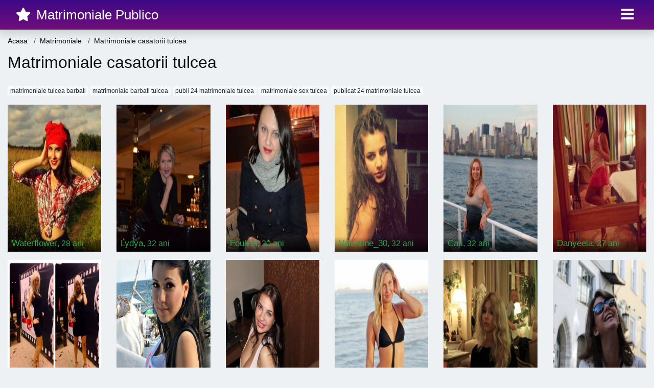

--- FILE ---
content_type: text/html; charset=UTF-8
request_url: https://matrimoniale.matrimonialepublico.com/matrimoniale-casatorii-tulcea
body_size: 5036
content:
<!doctype html>
<html lang="ro">
<head>
<meta charset="utf-8">
<meta name="viewport" content="width=device-width, initial-scale=1, shrink-to-fit=no">

<title>Matrimoniale casatorii tulcea</title>


<link rel="dns-prefetch" href="//www.mediacx.com">
<link rel="dns-prefetch" href="//fonts.googleapis.com">
<link rel="dns-prefetch" href="//cdnjs.cloudflare.com">
<link rel="dns-prefetch" href="//cdn.jsdelivr.net">

<!--<link href="//fonts.googleapis.com/css2?family=Roboto:wght@300;400;600;700;800&display=swap" rel="stylesheet">-->

<link href="//cdnjs.cloudflare.com/ajax/libs/font-awesome/5.13.0/css/all.min.css" rel="stylesheet">

<style>
:root {
    --header-bg-color-from: #3E0986;
    --header-bg-color-to: #6F0F7B;
    --header-text-color: #FFF;
    --site-bg-color: #eef1f4;
    --site-text-color: #111111;
    --site-link-color: #f13656;
    --site-link-hover-color: #f13656;
    --site-theme-color: #f13656;
    --site-home-slider-bg-color: ;
    --home-newprofiles-bg-color: #ffffff;
    --site-home-icons-color: ;
    --profiles-btn-bg-color: #f13656;
    --profiles-btn-text-color: #ffffff;
}
.hi1 { background-image: url(/upload/matrimonialepublico.com/design/home/matrimoniale-intalniri-publi-24.jpg) !important;}
.hi2 { background-image: url(/upload/matrimonialepublico.com/design/home/matrimoniale-publi.jpg) !important;}
.hi3 { background-image: url(/upload/matrimonialepublico.com/design/home/matrimoniale-publitim.jpg) !important;}
.hi4 { background-image: url(/upload/matrimonialepublico.com/design/home/matrimoniale-romania.jpg) !important;}

</style>

<link href="/assets/css/prod/bootstrap.min.css?v=202204111456" rel="stylesheet">
<link href="/assets/css/prod/styles.css?v=202204111456" rel="stylesheet">

<link rel="canonical" href="https://matrimoniale.matrimonialepublico.com/matrimoniale-casatorii-tulcea">
<link rel="shortcut icon" type="image/png" href="/static/images/favicon.ico">



<script src="/sixupush.sw.js?version=2.0.1"></script>


</head>
<body>


<div class="">

<header class="mainHeader small">
    
    <div class="position-relative">
        <div class="navbg bg-warning"></div>
        <nav class="navbar navbar-expand-lg navbar-dark shadow py-0">
            <div class="container-fluid">
                <a class="navbar-brand fs20 fs26-md" href="https://matrimonialepublico.com/">
                                        <i class="fas fa-star mr-1"></i>
                    <span class="">Matrimoniale Publico</span>
                                    </a>
                <button class="navbar-toggler" type="button" data-toggle="collapse" data-target="#navbarMain" aria-controls="navbarMain" aria-expanded="false" aria-label="Meniu"><span class="navbar-toggler-icon"></span></button>
                <div class="collapse navbar-collapse" id="navbarMain">
                    <ul class="navbar-nav ml-auto align-items-center">
                                                                        <li class="nav-item active dropdown">
                            <a class="nav-link dropdown-toggle_ fs28" href="" role="button" data-toggle="dropdown" aria-haspopup="true" aria-expanded="false">
                                <i class="fas fa-bars d-none d-md-inline-block"></i>
                            </a>
                            <div class="dropdown-menu dropdown-menu-right dropdown-multicol" style="z-index: 999 !important;">
                                <div class="dropdown-row">
                                                                                                                <!-- OLD -->
                                                                                                                                                                                <a class="dropdown-item" href="https://matrimonialepublico.com/matrimoniale/alba">Alba</a>
                                                                                            <a class="dropdown-item" href="https://matrimonialepublico.com/matrimoniale/arad">Arad</a>
                                                                                            <a class="dropdown-item" href="https://matrimonialepublico.com/matrimoniale/arges">Arges</a>
                                                                                            <a class="dropdown-item" href="https://matrimonialepublico.com/matrimoniale/bacau">Bacau</a>
                                                                                            <a class="dropdown-item" href="https://matrimonialepublico.com/matrimoniale/bihor">Bihor</a>
                                                                                            <a class="dropdown-item" href="https://matrimonialepublico.com/matrimoniale/bistrita-nasaud">Bistrita-Nasaud</a>
                                                                                            <a class="dropdown-item" href="https://matrimonialepublico.com/matrimoniale/botosani">Botosani</a>
                                                                                            <a class="dropdown-item" href="https://matrimonialepublico.com/matrimoniale/braila">Braila</a>
                                                                                            <a class="dropdown-item" href="https://matrimonialepublico.com/matrimoniale/brasov">Brasov</a>
                                                                                            <a class="dropdown-item" href="https://matrimonialepublico.com/matrimoniale/bucuresti">Bucuresti</a>
                                                                                            <a class="dropdown-item" href="https://matrimonialepublico.com/matrimoniale/buzau">Buzau</a>
                                                                                            <a class="dropdown-item" href="https://matrimonialepublico.com/matrimoniale/calarasi">Calarasi</a>
                                                                                            <a class="dropdown-item" href="https://matrimonialepublico.com/matrimoniale/caras-severin">Caras-Severin</a>
                                                                                            <a class="dropdown-item" href="https://matrimonialepublico.com/matrimoniale/cluj">Cluj</a>
                                                                                            <a class="dropdown-item" href="https://matrimonialepublico.com/matrimoniale/constanta">Constanta</a>
                                                                                            <a class="dropdown-item" href="https://matrimonialepublico.com/matrimoniale/covasna">Covasna</a>
                                                                                            <a class="dropdown-item" href="https://matrimonialepublico.com/matrimoniale/dambovita">Dambovita</a>
                                                                                            <a class="dropdown-item" href="https://matrimonialepublico.com/matrimoniale/dolj">Dolj</a>
                                                                                            <a class="dropdown-item" href="https://matrimonialepublico.com/matrimoniale/galati">Galati</a>
                                                                                            <a class="dropdown-item" href="https://matrimonialepublico.com/matrimoniale/giurgiu">Giurgiu</a>
                                                                                            <a class="dropdown-item" href="https://matrimonialepublico.com/matrimoniale/gorj">Gorj</a>
                                                                                            <a class="dropdown-item" href="https://matrimonialepublico.com/matrimoniale/harghita">Harghita</a>
                                                                                            <a class="dropdown-item" href="https://matrimonialepublico.com/matrimoniale/hunedoara">Hunedoara</a>
                                                                                            <a class="dropdown-item" href="https://matrimonialepublico.com/matrimoniale/ialomita">Ialomita</a>
                                                                                            <a class="dropdown-item" href="https://matrimonialepublico.com/matrimoniale/iasi">Iasi</a>
                                                                                            <a class="dropdown-item" href="https://matrimonialepublico.com/matrimoniale/ilfov">Ilfov</a>
                                                                                            <a class="dropdown-item" href="https://matrimonialepublico.com/matrimoniale/maramures">Maramures</a>
                                                                                            <a class="dropdown-item" href="https://matrimonialepublico.com/matrimoniale/mehedinti">Mehedinti</a>
                                                                                            <a class="dropdown-item" href="https://matrimonialepublico.com/matrimoniale/mures">Mures</a>
                                                                                            <a class="dropdown-item" href="https://matrimonialepublico.com/matrimoniale/neamt">Neamt</a>
                                                                                            <a class="dropdown-item" href="https://matrimonialepublico.com/matrimoniale/olt">Olt</a>
                                                                                            <a class="dropdown-item" href="https://matrimonialepublico.com/matrimoniale/prahova">Prahova</a>
                                                                                            <a class="dropdown-item" href="https://matrimonialepublico.com/matrimoniale/salaj">Salaj</a>
                                                                                            <a class="dropdown-item" href="https://matrimonialepublico.com/matrimoniale/satu-mare">Satu-Mare</a>
                                                                                            <a class="dropdown-item" href="https://matrimonialepublico.com/matrimoniale/sibiu">Sibiu</a>
                                                                                            <a class="dropdown-item" href="https://matrimonialepublico.com/matrimoniale/suceava">Suceava</a>
                                                                                            <a class="dropdown-item" href="https://matrimonialepublico.com/matrimoniale/teleorman">Teleorman</a>
                                                                                            <a class="dropdown-item" href="https://matrimonialepublico.com/matrimoniale/timis">Timis</a>
                                                                                            <a class="dropdown-item" href="https://matrimonialepublico.com/matrimoniale/tulcea">Tulcea</a>
                                                                                            <a class="dropdown-item" href="https://matrimonialepublico.com/matrimoniale/valcea">Valcea</a>
                                                                                            <a class="dropdown-item" href="https://matrimonialepublico.com/matrimoniale/vaslui">Vaslui</a>
                                                                                            <a class="dropdown-item" href="https://matrimonialepublico.com/matrimoniale/vrancea">Vrancea</a>
                                                                                                                                                                                                    <!-- MTMI -->
                                                                                    <div class="dropdown-divider"></div>
                                                                                                                            <a class="dropdown-item" href="https://cupidon.matrimonialepublico.com/">Cupidon</a>
                                                                                    <a class="dropdown-item" href="https://casatorie.matrimonialepublico.com/">Casatorie</a>
                                                                                    <a class="dropdown-item" href="https://gratuit.matrimonialepublico.com/">Gratuit</a>
                                                                                    <a class="dropdown-item" href="https://publi.matrimonialepublico.com/">Publi</a>
                                                                                    <a class="dropdown-item" href="https://videochat.matrimonialepublico.com/">Videochat</a>
                                                                                    <a class="dropdown-item" href="https://chat.matrimonialepublico.com/">Chat</a>
                                                                                    <a class="dropdown-item" href="https://femei-serioase.matrimonialepublico.com/">Femei Serioase</a>
                                                                                    <a class="dropdown-item" href="https://femei-singure.matrimonialepublico.com/">Femei Singure</a>
                                                                                    <a class="dropdown-item" href="https://doamne-mature.matrimonialepublico.com/">Doamne Mature</a>
                                                                                    <a class="dropdown-item" href="https://sex.matrimonialepublico.com/">Sex</a>
                                                                                    <a class="dropdown-item" href="https://sentimente.matrimonialepublico.com/">Sentimente</a>
                                                                                    <a class="dropdown-item" href="https://cuplari.matrimonialepublico.com/">Cuplari</a>
                                                                                    <a class="dropdown-item" href="https://placere.matrimonialepublico.com/">Placere</a>
                                                                                    <a class="dropdown-item" href="https://dating.matrimonialepublico.com/">Dating</a>
                                                                                    <a class="dropdown-item" href="https://relatii.matrimonialepublico.com/">Relatii</a>
                                                                                    <a class="dropdown-item" href="https://intalniri-online.matrimonialepublico.com/">Intalniri Online</a>
                                                                                    <a class="dropdown-item" href="https://matrimoniale.matrimonialepublico.com/">Matrimoniale</a>
                                                                                                            </div>
                            </div>
                        </li>
                                            </ul>
                </div>
            </div>
        </nav>
    </div>

    
    
</header>

<div class="container-fluid">


<ul class="breadcrumbs" itemscope="" itemtype="https://schema.org/BreadcrumbList">
    <li itemprop="itemListElement" itemscope="" itemtype="http://schema.org/ListItem">
        <a itemprop="item" href="https://matrimonialepublico.com/"><span itemprop="name">Acasa</span></a>
        <meta itemprop="position" content="1">
    </li>
            <li itemprop="itemListElement" itemscope="" itemtype="http://schema.org/ListItem">
            <a itemprop="item" href="https://matrimoniale.matrimonialepublico.com"> <span itemprop="name">Matrimoniale</span></a>
            <meta itemprop="position" content="2">
        </li>
        <li class="current">Matrimoniale casatorii tulcea</li>
    </ul>

<div class="d-flex py-4">
    <h1 class="fs24 fs32-md m-0">Matrimoniale casatorii tulcea</h1>
</div>




<div class="mb-3">
        <a href="https://matrimoniale.matrimonialepublico.com/matrimoniale-tulcea-barbati" class="badge badge-light font-weight-normal">matrimoniale tulcea barbati</a>
        <a href="https://matrimoniale.matrimonialepublico.com/matrimoniale-barbati-tulcea" class="badge badge-light font-weight-normal">matrimoniale barbati tulcea</a>
        <a href="https://matrimoniale.matrimonialepublico.com/publi-24-matrimoniale-tulcea" class="badge badge-light font-weight-normal">publi 24 matrimoniale tulcea</a>
        <a href="https://matrimoniale.matrimonialepublico.com/matrimoniale-sex-tulcea" class="badge badge-light font-weight-normal">matrimoniale sex tulcea</a>
        <a href="https://matrimoniale.matrimonialepublico.com/publicat-24-matrimoniale-tulcea" class="badge badge-light font-weight-normal">publicat 24 matrimoniale tulcea</a>
        </div>

<div class="profilesList mb-4" data-base="https://matrimonialepublico.com">
    <div class="row">
                <div class="col-12 col-sm-6 col-md-2 col-lg-2 d-md-flex">
        <div class="profile2 d-flex flex-column minw100 mb-3 btnProfileSWS mcPointer" data-profile-id="3711" data-profile-name="Waterflower" data-profile-age="28" data-profile-city="Tulcea">
            <div class="image flex-shrink-0">
            <img data-original="https://www.mediacx.com/123matrimoniale/upload/thumbs/150-4837629_3711.jpg" alt="" class="lazyload img-fluid w-100" style="height: 288px;">
        </div>
        <div class="text text-success ">
            <div class="name fs15 fs17-md pl-2 mb-1">Waterflower<span class="age fs16">, 28 ani</span></div>
                                                        </div>
            </div>
</div><div class="col-12 col-sm-6 col-md-2 col-lg-2 d-md-flex">
        <div class="profile2 d-flex flex-column minw100 mb-3 btnProfileSWS mcPointer" data-profile-id="8520" data-profile-name="Lydya" data-profile-age="32" data-profile-city="Tulcea">
            <div class="image flex-shrink-0">
            <img data-original="https://www.mediacx.com/mezo/upload/thumbs/150-2329407_3520.jpg" alt="" class="lazyload img-fluid w-100" style="height: 288px;">
        </div>
        <div class="text text-success ">
            <div class="name fs15 fs17-md pl-2 mb-1">Lydya<span class="age fs16">, 32 ani</span></div>
                                                        </div>
            </div>
</div><div class="col-12 col-sm-6 col-md-2 col-lg-2 d-md-flex">
        <div class="profile2 d-flex flex-column minw100 mb-3 btnProfileSWS mcPointer" data-profile-id="910" data-profile-name="Foulish" data-profile-age="30" data-profile-city="Tulcea">
            <div class="image flex-shrink-0">
            <img data-original="https://www.mediacx.com/123matrimoniale/upload/thumbs/150-3536340_910.jpg" alt="" class="lazyload img-fluid w-100" style="height: 288px;">
        </div>
        <div class="text text-success ">
            <div class="name fs15 fs17-md pl-2 mb-1">Foulish<span class="age fs16">, 30 ani</span></div>
                                                        </div>
            </div>
</div><div class="col-12 col-sm-6 col-md-2 col-lg-2 d-md-flex">
        <div class="profile2 d-flex flex-column minw100 mb-3 btnProfileSWS mcPointer" data-profile-id="2433" data-profile-name="Valentine_30" data-profile-age="32" data-profile-city="Tulcea">
            <div class="image flex-shrink-0">
            <img data-original="https://www.mediacx.com/123matrimoniale/upload/thumbs/150-3539542_2433.jpg" alt="" class="lazyload img-fluid w-100" style="height: 288px;">
        </div>
        <div class="text text-success ">
            <div class="name fs15 fs17-md pl-2 mb-1">Valentine_30<span class="age fs16">, 32 ani</span></div>
                                                        </div>
            </div>
</div><div class="col-12 col-sm-6 col-md-2 col-lg-2 d-md-flex">
        <div class="profile2 d-flex flex-column minw100 mb-3 btnProfileSWS mcPointer" data-profile-id="2416" data-profile-name="Cati" data-profile-age="32" data-profile-city="Tulcea">
            <div class="image flex-shrink-0">
            <img data-original="https://www.mediacx.com/123matrimoniale/upload/thumbs/150-9646925_2416.jpg" alt="" class="lazyload img-fluid w-100" style="height: 288px;">
        </div>
        <div class="text text-success ">
            <div class="name fs15 fs17-md pl-2 mb-1">Cati<span class="age fs16">, 32 ani</span></div>
                                                        </div>
            </div>
</div><div class="col-12 col-sm-6 col-md-2 col-lg-2 d-md-flex">
        <div class="profile2 d-flex flex-column minw100 mb-3 btnProfileSWS mcPointer" data-profile-id="9550" data-profile-name="Danyeela" data-profile-age="27" data-profile-city="Tulcea">
            <div class="image flex-shrink-0">
            <img data-original="https://www.mediacx.com/mezo/upload/thumbs/150-7195681_4550.jpg" alt="" class="lazyload img-fluid w-100" style="height: 288px;">
        </div>
        <div class="text text-success ">
            <div class="name fs15 fs17-md pl-2 mb-1">Danyeela<span class="age fs16">, 27 ani</span></div>
                                                        </div>
            </div>
</div><div class="col-12 col-sm-6 col-md-2 col-lg-2 d-md-flex">
        <div class="profile2 d-flex flex-column minw100 mb-3 btnProfileSWS mcPointer" data-profile-id="8585" data-profile-name="Memediedis" data-profile-age="30" data-profile-city="Tulcea">
            <div class="image flex-shrink-0">
            <img data-original="https://www.mediacx.com/mezo/upload/thumbs/150-2150808_3585.jpg" alt="" class="lazyload img-fluid w-100" style="height: 288px;">
        </div>
        <div class="text text-success ">
            <div class="name fs15 fs17-md pl-2 mb-1">Memediedis<span class="age fs16">, 30 ani</span></div>
                                                        </div>
            </div>
</div><div class="col-12 col-sm-6 col-md-2 col-lg-2 d-md-flex">
        <div class="profile2 d-flex flex-column minw100 mb-3 btnProfileSWS mcPointer" data-profile-id="2968" data-profile-name="M333" data-profile-age="34" data-profile-city="Tulcea">
            <div class="image flex-shrink-0">
            <img data-original="https://www.mediacx.com/123matrimoniale/upload/thumbs/150-7837963_2968.jpg" alt="" class="lazyload img-fluid w-100" style="height: 288px;">
        </div>
        <div class="text text-success ">
            <div class="name fs15 fs17-md pl-2 mb-1">M333<span class="age fs16">, 34 ani</span></div>
                                                        </div>
            </div>
</div><div class="col-12 col-sm-6 col-md-2 col-lg-2 d-md-flex">
        <div class="profile2 d-flex flex-column minw100 mb-3 btnProfileSWS mcPointer" data-profile-id="6080" data-profile-name="Vio_sab" data-profile-age="27" data-profile-city="Tulcea">
            <div class="image flex-shrink-0">
            <img data-original="https://www.mediacx.com/mezo/upload/thumbs/150-6333122_1080.jpg" alt="" class="lazyload img-fluid w-100" style="height: 288px;">
        </div>
        <div class="text text-success ">
            <div class="name fs15 fs17-md pl-2 mb-1">Vio_sab<span class="age fs16">, 27 ani</span></div>
                                                        </div>
            </div>
</div><div class="col-12 col-sm-6 col-md-2 col-lg-2 d-md-flex">
        <div class="profile2 d-flex flex-column minw100 mb-3 btnProfileSWS mcPointer" data-profile-id="6974" data-profile-name="Carlita_irina" data-profile-age="33" data-profile-city="Tulcea">
            <div class="image flex-shrink-0">
            <img data-original="https://www.mediacx.com/mezo/upload/thumbs/150-5788066_1974.jpg" alt="" class="lazyload img-fluid w-100" style="height: 288px;">
        </div>
        <div class="text ">
            <div class="name fs15 fs17-md pl-2 mb-1">Carlita_irina<span class="age fs16">, 33 ani</span></div>
                                                        </div>
            </div>
</div><div class="col-12 col-sm-6 col-md-2 col-lg-2 d-md-flex">
        <div class="profile2 d-flex flex-column minw100 mb-3 btnProfileSWS mcPointer" data-profile-id="5253" data-profile-name="Danelutza_200874" data-profile-age="33" data-profile-city="Tulcea">
            <div class="image flex-shrink-0">
            <img data-original="https://www.mediacx.com/mezo/upload/thumbs/150-9642161_253.jpg" alt="" class="lazyload img-fluid w-100" style="height: 288px;">
        </div>
        <div class="text ">
            <div class="name fs15 fs17-md pl-2 mb-1">Danelutza_200874<span class="age fs16">, 33 ani</span></div>
                                                        </div>
            </div>
</div><div class="col-12 col-sm-6 col-md-2 col-lg-2 d-md-flex">
        <div class="profile2 d-flex flex-column minw100 mb-3 btnProfileSWS mcPointer" data-profile-id="5748" data-profile-name="Angelinor" data-profile-age="29" data-profile-city="Tulcea">
            <div class="image flex-shrink-0">
            <img data-original="https://www.mediacx.com/mezo/upload/thumbs/150-1471825_748.jpg" alt="" class="lazyload img-fluid w-100" style="height: 288px;">
        </div>
        <div class="text ">
            <div class="name fs15 fs17-md pl-2 mb-1">Angelinor<span class="age fs16">, 29 ani</span></div>
                                                        </div>
            </div>
</div>    </div>
</div>


<div class="profilesList mb-4" data-base="https://matrimonialepublico.com">
    <div class="row">
                <div class="col-12 col-sm-6 col-md-2 col-lg-2 d-md-flex">
        <div class="profile2 d-flex flex-column minw100 mb-3 btnProfileSWS mcPointer" data-profile-id="7122" data-profile-name="Floryy" data-profile-age="34" data-profile-city="Tulcea">
            <div class="image flex-shrink-0">
            <img data-original="https://www.mediacx.com/mezo/upload/thumbs/150-3149814_2122.jpg" alt="" class="lazyload img-fluid w-100" style="height: 288px;">
        </div>
        <div class="text ">
            <div class="name fs15 fs17-md pl-2 mb-1">Floryy<span class="age fs16">, 34 ani</span></div>
                                                        </div>
            </div>
</div><div class="col-12 col-sm-6 col-md-2 col-lg-2 d-md-flex">
        <div class="profile2 d-flex flex-column minw100 mb-3 btnProfileSWS mcPointer" data-profile-id="2777" data-profile-name="Lionesse" data-profile-age="28" data-profile-city="Tulcea">
            <div class="image flex-shrink-0">
            <img data-original="https://www.mediacx.com/123matrimoniale/upload/thumbs/150-9529478_2777.jpg" alt="" class="lazyload img-fluid w-100" style="height: 288px;">
        </div>
        <div class="text ">
            <div class="name fs15 fs17-md pl-2 mb-1">Lionesse<span class="age fs16">, 28 ani</span></div>
                                                        </div>
            </div>
</div><div class="col-12 col-sm-6 col-md-2 col-lg-2 d-md-flex">
        <div class="profile2 d-flex flex-column minw100 mb-3 btnProfileSWS mcPointer" data-profile-id="8115" data-profile-name="Camy17" data-profile-age="27" data-profile-city="Tulcea">
            <div class="image flex-shrink-0">
            <img data-original="https://www.mediacx.com/mezo/upload/thumbs/150-9622492_3115.jpg" alt="" class="lazyload img-fluid w-100" style="height: 288px;">
        </div>
        <div class="text ">
            <div class="name fs15 fs17-md pl-2 mb-1">Camy17<span class="age fs16">, 27 ani</span></div>
                                                        </div>
            </div>
</div><div class="col-12 col-sm-6 col-md-2 col-lg-2 d-md-flex">
        <div class="profile2 d-flex flex-column minw100 mb-3 btnProfileSWS mcPointer" data-profile-id="6348" data-profile-name="Anoukaimee" data-profile-age="35" data-profile-city="Tulcea">
            <div class="image flex-shrink-0">
            <img data-original="https://www.mediacx.com/mezo/upload/thumbs/150-8429018_1348.jpg" alt="" class="lazyload img-fluid w-100" style="height: 288px;">
        </div>
        <div class="text ">
            <div class="name fs15 fs17-md pl-2 mb-1">Anoukaimee<span class="age fs16">, 35 ani</span></div>
                                                        </div>
            </div>
</div><div class="col-12 col-sm-6 col-md-2 col-lg-2 d-md-flex">
        <div class="profile2 d-flex flex-column minw100 mb-3 btnProfileSWS mcPointer" data-profile-id="6476" data-profile-name="Creatzada" data-profile-age="30" data-profile-city="Tulcea">
            <div class="image flex-shrink-0">
            <img data-original="https://www.mediacx.com/mezo/upload/thumbs/150-7785913_1476.jpg" alt="" class="lazyload img-fluid w-100" style="height: 288px;">
        </div>
        <div class="text ">
            <div class="name fs15 fs17-md pl-2 mb-1">Creatzada<span class="age fs16">, 30 ani</span></div>
                                                        </div>
            </div>
</div><div class="col-12 col-sm-6 col-md-2 col-lg-2 d-md-flex">
        <div class="profile2 d-flex flex-column minw100 mb-3 btnProfileSWS mcPointer" data-profile-id="8631" data-profile-name="Delis" data-profile-age="30" data-profile-city="Tulcea">
            <div class="image flex-shrink-0">
            <img data-original="https://www.mediacx.com/mezo/upload/thumbs/150-2321848_3631.jpg" alt="" class="lazyload img-fluid w-100" style="height: 288px;">
        </div>
        <div class="text ">
            <div class="name fs15 fs17-md pl-2 mb-1">Delis<span class="age fs16">, 30 ani</span></div>
                                                        </div>
            </div>
</div><div class="col-12 col-sm-6 col-md-2 col-lg-2 d-md-flex">
        <div class="profile2 d-flex flex-column minw100 mb-3 btnProfileSWS mcPointer" data-profile-id="5507" data-profile-name="Elatanase" data-profile-age="34" data-profile-city="Tulcea">
            <div class="image flex-shrink-0">
            <img data-original="https://www.mediacx.com/mezo/upload/thumbs/150-5224941_507.jpg" alt="" class="lazyload img-fluid w-100" style="height: 288px;">
        </div>
        <div class="text ">
            <div class="name fs15 fs17-md pl-2 mb-1">Elatanase<span class="age fs16">, 34 ani</span></div>
                                                        </div>
            </div>
</div><div class="col-12 col-sm-6 col-md-2 col-lg-2 d-md-flex">
        <div class="profile2 d-flex flex-column minw100 mb-3 btnProfileSWS mcPointer" data-profile-id="3659" data-profile-name="Giuguleamari" data-profile-age="29" data-profile-city="Tulcea">
            <div class="image flex-shrink-0">
            <img data-original="https://www.mediacx.com/123matrimoniale/upload/thumbs/150-9465748_3659.jpg" alt="" class="lazyload img-fluid w-100" style="height: 288px;">
        </div>
        <div class="text ">
            <div class="name fs15 fs17-md pl-2 mb-1">Giuguleamari<span class="age fs16">, 29 ani</span></div>
                                                        </div>
            </div>
</div><div class="col-12 col-sm-6 col-md-2 col-lg-2 d-md-flex">
        <div class="profile2 d-flex flex-column minw100 mb-3 btnProfileSWS mcPointer" data-profile-id="6355" data-profile-name="Valico" data-profile-age="25" data-profile-city="Tulcea">
            <div class="image flex-shrink-0">
            <img data-original="https://www.mediacx.com/mezo/upload/thumbs/150-3171079_1355.jpg" alt="" class="lazyload img-fluid w-100" style="height: 288px;">
        </div>
        <div class="text ">
            <div class="name fs15 fs17-md pl-2 mb-1">Valico<span class="age fs16">, 25 ani</span></div>
                                                        </div>
            </div>
</div><div class="col-12 col-sm-6 col-md-2 col-lg-2 d-md-flex">
        <div class="profile2 d-flex flex-column minw100 mb-3 btnProfileSWS mcPointer" data-profile-id="7619" data-profile-name="Nuse22" data-profile-age="33" data-profile-city="Tulcea">
            <div class="image flex-shrink-0">
            <img data-original="https://www.mediacx.com/mezo/upload/thumbs/150-2291071_2619.jpg" alt="" class="lazyload img-fluid w-100" style="height: 288px;">
        </div>
        <div class="text ">
            <div class="name fs15 fs17-md pl-2 mb-1">Nuse22<span class="age fs16">, 33 ani</span></div>
                                                        </div>
            </div>
</div><div class="col-12 col-sm-6 col-md-2 col-lg-2 d-md-flex">
        <div class="profile2 d-flex flex-column minw100 mb-3 btnProfileSWS mcPointer" data-profile-id="1052" data-profile-name="Ralukisss" data-profile-age="28" data-profile-city="Tulcea">
            <div class="image flex-shrink-0">
            <img data-original="https://www.mediacx.com/123matrimoniale/upload/thumbs/150-3356827_1052.jpg" alt="" class="lazyload img-fluid w-100" style="height: 288px;">
        </div>
        <div class="text ">
            <div class="name fs15 fs17-md pl-2 mb-1">Ralukisss<span class="age fs16">, 28 ani</span></div>
                                                        </div>
            </div>
</div><div class="col-12 col-sm-6 col-md-2 col-lg-2 d-md-flex">
        <div class="profile2 d-flex flex-column minw100 mb-3 btnProfileSWS mcPointer" data-profile-id="7284" data-profile-name="Donelle" data-profile-age="27" data-profile-city="Tulcea">
            <div class="image flex-shrink-0">
            <img data-original="https://www.mediacx.com/mezo/upload/thumbs/150-9508641_2284.jpg" alt="" class="lazyload img-fluid w-100" style="height: 288px;">
        </div>
        <div class="text ">
            <div class="name fs15 fs17-md pl-2 mb-1">Donelle<span class="age fs16">, 27 ani</span></div>
                                                        </div>
            </div>
</div>    </div>
</div>


<div class="profilesList mb-4" data-base="https://matrimonialepublico.com">
    <div class="row">
                <div class="col-12 col-sm-6 col-md-2 col-lg-2 d-md-flex">
        <div class="profile2 d-flex flex-column minw100 mb-3 btnProfileSWS mcPointer" data-profile-id="8706" data-profile-name="Indila1" data-profile-age="32" data-profile-city="Tulcea">
            <div class="image flex-shrink-0">
            <img data-original="https://www.mediacx.com/mezo/upload/thumbs/150-2333140_3706.jpg" alt="" class="lazyload img-fluid w-100" style="height: 288px;">
        </div>
        <div class="text ">
            <div class="name fs15 fs17-md pl-2 mb-1">Indila1<span class="age fs16">, 32 ani</span></div>
                                                        </div>
            </div>
</div><div class="col-12 col-sm-6 col-md-2 col-lg-2 d-md-flex">
        <div class="profile2 d-flex flex-column minw100 mb-3 btnProfileSWS mcPointer" data-profile-id="8260" data-profile-name="Pusy4u_69" data-profile-age="33" data-profile-city="Tulcea">
            <div class="image flex-shrink-0">
            <img data-original="https://www.mediacx.com/mezo/upload/thumbs/150-8180308_3260.jpg" alt="" class="lazyload img-fluid w-100" style="height: 288px;">
        </div>
        <div class="text ">
            <div class="name fs15 fs17-md pl-2 mb-1">Pusy4u_69<span class="age fs16">, 33 ani</span></div>
                                                        </div>
            </div>
</div><div class="col-12 col-sm-6 col-md-2 col-lg-2 d-md-flex">
        <div class="profile2 d-flex flex-column minw100 mb-3 btnProfileSWS mcPointer" data-profile-id="5784" data-profile-name="Buna" data-profile-age="29" data-profile-city="Tulcea">
            <div class="image flex-shrink-0">
            <img data-original="https://www.mediacx.com/mezo/upload/thumbs/150-3897447_784.jpg" alt="" class="lazyload img-fluid w-100" style="height: 288px;">
        </div>
        <div class="text ">
            <div class="name fs15 fs17-md pl-2 mb-1">Buna<span class="age fs16">, 29 ani</span></div>
                                                        </div>
            </div>
</div><div class="col-12 col-sm-6 col-md-2 col-lg-2 d-md-flex">
        <div class="profile2 d-flex flex-column minw100 mb-3 btnProfileSWS mcPointer" data-profile-id="749" data-profile-name="Red_rainbow" data-profile-age="32" data-profile-city="Tulcea">
            <div class="image flex-shrink-0">
            <img data-original="https://www.mediacx.com/123matrimoniale/upload/thumbs/150-9271769_749.jpg" alt="" class="lazyload img-fluid w-100" style="height: 288px;">
        </div>
        <div class="text ">
            <div class="name fs15 fs17-md pl-2 mb-1">Red_rainbow<span class="age fs16">, 32 ani</span></div>
                                                        </div>
            </div>
</div><div class="col-12 col-sm-6 col-md-2 col-lg-2 d-md-flex">
        <div class="profile2 d-flex flex-column minw100 mb-3 btnProfileSWS mcPointer" data-profile-id="842" data-profile-name="Maya06" data-profile-age="32" data-profile-city="Tulcea">
            <div class="image flex-shrink-0">
            <img data-original="https://www.mediacx.com/123matrimoniale/upload/thumbs/150-4999512_842.jpg" alt="" class="lazyload img-fluid w-100" style="height: 288px;">
        </div>
        <div class="text ">
            <div class="name fs15 fs17-md pl-2 mb-1">Maya06<span class="age fs16">, 32 ani</span></div>
                                                        </div>
            </div>
</div><div class="col-12 col-sm-6 col-md-2 col-lg-2 d-md-flex">
        <div class="profile2 d-flex flex-column minw100 mb-3 btnProfileSWS mcPointer" data-profile-id="7671" data-profile-name="Emiliai" data-profile-age="35" data-profile-city="Tulcea">
            <div class="image flex-shrink-0">
            <img data-original="https://www.mediacx.com/mezo/upload/thumbs/150-7648968_2671.jpg" alt="" class="lazyload img-fluid w-100" style="height: 288px;">
        </div>
        <div class="text ">
            <div class="name fs15 fs17-md pl-2 mb-1">Emiliai<span class="age fs16">, 35 ani</span></div>
                                                        </div>
            </div>
</div><div class="col-12 col-sm-6 col-md-2 col-lg-2 d-md-flex">
        <div class="profile2 d-flex flex-column minw100 mb-3 btnProfileSWS mcPointer" data-profile-id="505" data-profile-name="Yana" data-profile-age="30" data-profile-city="Tulcea">
            <div class="image flex-shrink-0">
            <img data-original="https://www.mediacx.com/123matrimoniale/upload/thumbs/150-5237103_505.jpg" alt="" class="lazyload img-fluid w-100" style="height: 288px;">
        </div>
        <div class="text ">
            <div class="name fs15 fs17-md pl-2 mb-1">Yana<span class="age fs16">, 30 ani</span></div>
                                                        </div>
            </div>
</div><div class="col-12 col-sm-6 col-md-2 col-lg-2 d-md-flex">
        <div class="profile2 d-flex flex-column minw100 mb-3 btnProfileSWS mcPointer" data-profile-id="1536" data-profile-name="Anamaria72" data-profile-age="25" data-profile-city="Tulcea">
            <div class="image flex-shrink-0">
            <img data-original="https://www.mediacx.com/123matrimoniale/upload/thumbs/150-9331214_1536.jpg" alt="" class="lazyload img-fluid w-100" style="height: 288px;">
        </div>
        <div class="text ">
            <div class="name fs15 fs17-md pl-2 mb-1">Anamaria72<span class="age fs16">, 25 ani</span></div>
                                                        </div>
            </div>
</div><div class="col-12 col-sm-6 col-md-2 col-lg-2 d-md-flex">
        <div class="profile2 d-flex flex-column minw100 mb-3 btnProfileSWS mcPointer" data-profile-id="1917" data-profile-name="Gabriela01" data-profile-age="25" data-profile-city="Tulcea">
            <div class="image flex-shrink-0">
            <img data-original="https://www.mediacx.com/123matrimoniale/upload/thumbs/150-1638117_1917.jpg" alt="" class="lazyload img-fluid w-100" style="height: 288px;">
        </div>
        <div class="text ">
            <div class="name fs15 fs17-md pl-2 mb-1">Gabriela01<span class="age fs16">, 25 ani</span></div>
                                                        </div>
            </div>
</div><div class="col-12 col-sm-6 col-md-2 col-lg-2 d-md-flex">
        <div class="profile2 d-flex flex-column minw100 mb-3 btnProfileSWS mcPointer" data-profile-id="9619" data-profile-name="Raluka7" data-profile-age="26" data-profile-city="Tulcea">
            <div class="image flex-shrink-0">
            <img data-original="https://www.mediacx.com/mezo/upload/thumbs/150-2271253_4619.jpg" alt="" class="lazyload img-fluid w-100" style="height: 288px;">
        </div>
        <div class="text ">
            <div class="name fs15 fs17-md pl-2 mb-1">Raluka7<span class="age fs16">, 26 ani</span></div>
                                                        </div>
            </div>
</div><div class="col-12 col-sm-6 col-md-2 col-lg-2 d-md-flex">
        <div class="profile2 d-flex flex-column minw100 mb-3 btnProfileSWS mcPointer" data-profile-id="2460" data-profile-name="Ddanutadana" data-profile-age="31" data-profile-city="Tulcea">
            <div class="image flex-shrink-0">
            <img data-original="https://www.mediacx.com/123matrimoniale/upload/thumbs/150-3886379_2460.jpg" alt="" class="lazyload img-fluid w-100" style="height: 288px;">
        </div>
        <div class="text ">
            <div class="name fs15 fs17-md pl-2 mb-1">Ddanutadana<span class="age fs16">, 31 ani</span></div>
                                                        </div>
            </div>
</div><div class="col-12 col-sm-6 col-md-2 col-lg-2 d-md-flex">
        <div class="profile2 d-flex flex-column minw100 mb-3 btnProfileSWS mcPointer" data-profile-id="8026" data-profile-name="Carmen1964" data-profile-age="28" data-profile-city="Tulcea">
            <div class="image flex-shrink-0">
            <img data-original="https://www.mediacx.com/mezo/upload/thumbs/150-3769878_3026.jpg" alt="" class="lazyload img-fluid w-100" style="height: 288px;">
        </div>
        <div class="text ">
            <div class="name fs15 fs17-md pl-2 mb-1">Carmen1964<span class="age fs16">, 28 ani</span></div>
                                                        </div>
            </div>
</div>    </div>
</div>




















<div class="mb-3">
        <a href="https://matrimoniale.matrimonialepublico.com/matrimoniale-mangalia-femei" class="badge badge-light font-weight-normal">matrimoniale mangalia femei</a>
        <a href="https://matrimoniale.matrimonialepublico.com/publi-matrimoniale-craiova" class="badge badge-light font-weight-normal">publi matrimoniale craiova</a>
        <a href="https://matrimoniale.matrimonialepublico.com/matrimoniale-talmaciu" class="badge badge-light font-weight-normal">matrimoniale talmaciu</a>
        <a href="https://matrimoniale.matrimonialepublico.com/matrimoniale-issi" class="badge badge-light font-weight-normal">matrimoniale issi</a>
        <a href="https://matrimoniale.matrimonialepublico.com/matrimoniale-patimi" class="badge badge-light font-weight-normal">matrimoniale patimi</a>
        <a href="https://matrimoniale.matrimonialepublico.com/anunturi-matrimoniale-roman-neamt" class="badge badge-light font-weight-normal">anunturi matrimoniale roman neamt</a>
        <a href="https://matrimoniale.matrimonialepublico.com/matrimoniale-macin" class="badge badge-light font-weight-normal">matrimoniale macin</a>
        <a href="https://matrimoniale.matrimonialepublico.com/obiectiv-vocea-brailei-matrimoniale" class="badge badge-light font-weight-normal">obiectiv vocea brailei matrimoniale</a>
        <a href="https://matrimoniale.matrimonialepublico.com/matrimoniale-lesbience" class="badge badge-light font-weight-normal">matrimoniale lesbience</a>
        <a href="https://matrimoniale.matrimonialepublico.com/matrimoniale-pensionari" class="badge badge-light font-weight-normal">matrimoniale pensionari</a>
    </div>





<div id="profileModalBox"></div>
<script>
var swsTemplate = 'sms:1550?body=MATRIMONIALEPUBLI {{NAME}} 003687045 - Cod acces pentru profil. Trimite acest mesaj pentru a intra in contact cu {{NAME}}, {{AGE}} ani din {{CITY}}';
</script>


</div>

<footer class="mainFooter fs13 py-3">
    <div class="container">
        <div class="text-center mb-3">
            <p class="mb-1"></p>
            <p class="mb-1"></p>
            <p class="mb-1"> </p>
            <p class="mb-1"></p>
        </div>
        <div class="d-md-flex align-items-end">
            <div class="mr-md-3">
                <div class="copyright text-center text-md-left pt-2 pt-md-0"><!-- Yandex.Metrika counter --> <script type="text/javascript" > (function(m,e,t,r,i,k,a){m[i]=m[i]||function(){(m[i].a=m[i].a||[]).push(arguments)}; m[i].l=1*new Date();k=e.createElement(t),a=e.getElementsByTagName(t)[0],k.async=1,k.src=r,a.parentNode.insertBefore(k,a)}) (window, document, "script", "https://mc.yandex.ru/metrika/tag.js", "ym"); ym(85689130, "init", { clickmap:true, trackLinks:true, accurateTrackBounce:true }); </script> <noscript><div><img src="https://mc.yandex.ru/watch/85689130" style="position:absolute; left:-9999px;" alt="" /></div></noscript> <!-- /Yandex.Metrika counter --></div>
            </div>
            <div class="text-center mx-md-auto pt-2 pt-md-0">
                <ul class="list-unstyled list-inline mb-0">
                    <li class="list-inline-item"><a href="" class="icon"><i class="fab fa-facebook"></i></a></li>
                    <li class="list-inline-item"><a href="" class="icon"><i class="fab fa-google-plus"></i></a></li>
                    <li class="list-inline-item"><a href="" class="icon"><i class="fab fa-twitter"></i></a></li>
                    <li class="list-inline-item"><a href="" class="icon"><i class="fab fa-instagram"></i></a></li>
                </ul>
            </div>
            <div class="ml-md-3">
                <div class="text-center text-md-right pt-2 pt-md-0">
                                        <ul class="list-unstyled list-inline mb-0">
                                                <li class="list-inline-item"><a href="https://matrimonialepublico.com/blog">Blog</a></li>
                                                                        <li class="list-inline-item"><a href="https://matrimonialepublico.com/politica-gdpr">Politica GDPR</a></li>
                                                <li class="list-inline-item"><a href="https://matrimonialepublico.com/termeni-si-conditii">Termeni si Conditii</a></li>
                                                                        <li class="list-inline-item">
                            <a href="https://matrimoniale.matrimonialepublico.com">
                                matrimonialepublico.com                            </a>
                        </li>
                                                                    </ul>
                                    </div>
            </div>
        </div>
    </div>
</footer>

</div>

<script src="//cdnjs.cloudflare.com/ajax/libs/jquery/3.5.1/jquery.min.js"></script>
<script src="//cdn.jsdelivr.net/npm/popper.js@1.16.1/dist/umd/popper.min.js"></script>
<script src="//cdn.jsdelivr.net/npm/bootstrap@4.6.0/dist/js/bootstrap.min.js"></script>
<script src="//cdnjs.cloudflare.com/ajax/libs/jquery.lazyload/1.9.1/jquery.lazyload.min.js"></script>
<script src="//cdnjs.cloudflare.com/ajax/libs/jquery-validate/1.19.1/jquery.validate.min.js"></script>
<script src="//cdnjs.cloudflare.com/ajax/libs/jquery-validate/1.19.1/localization/messages_ro.min.js"></script>
<script src="/assets/js/script.min.js?v=202204111456"></script>




<script defer src="https://static.cloudflareinsights.com/beacon.min.js/vcd15cbe7772f49c399c6a5babf22c1241717689176015" integrity="sha512-ZpsOmlRQV6y907TI0dKBHq9Md29nnaEIPlkf84rnaERnq6zvWvPUqr2ft8M1aS28oN72PdrCzSjY4U6VaAw1EQ==" data-cf-beacon='{"version":"2024.11.0","token":"78d6ecab7f7749c3b0fd535f2b0b5c55","r":1,"server_timing":{"name":{"cfCacheStatus":true,"cfEdge":true,"cfExtPri":true,"cfL4":true,"cfOrigin":true,"cfSpeedBrain":true},"location_startswith":null}}' crossorigin="anonymous"></script>
</body>
</html>
